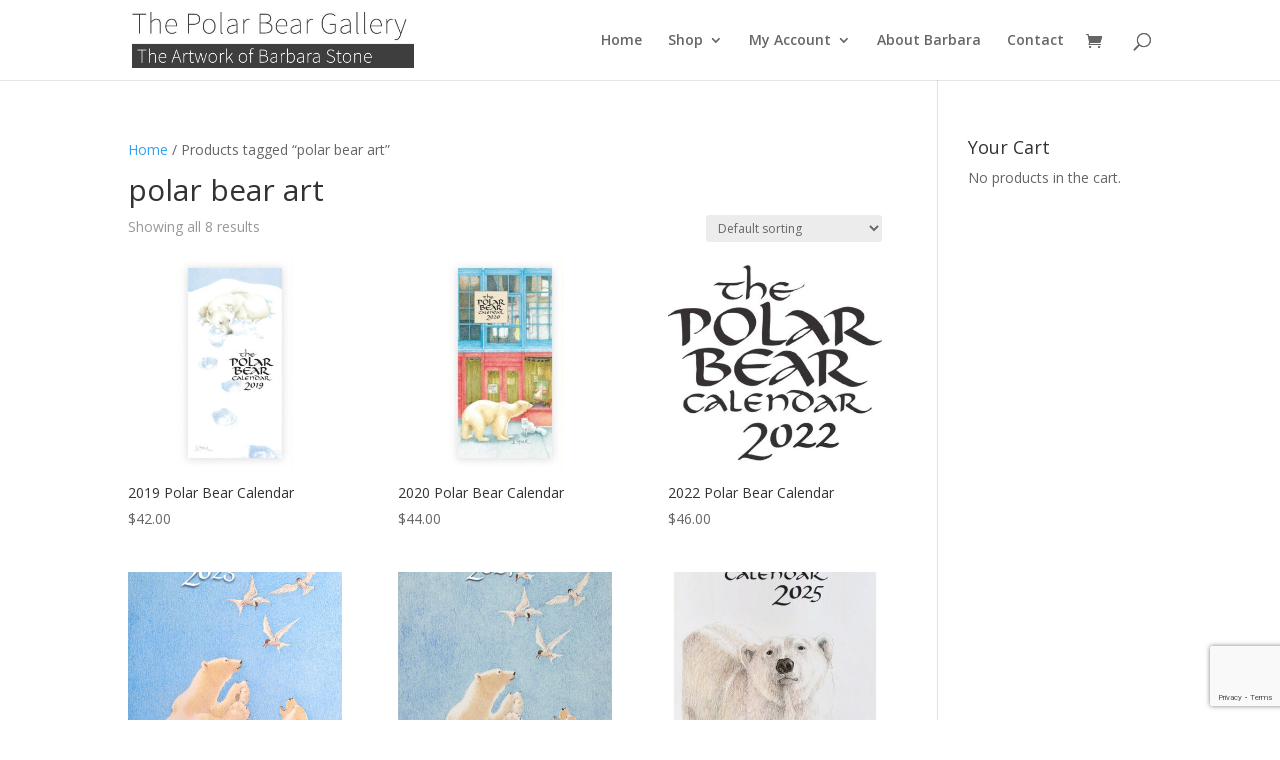

--- FILE ---
content_type: text/html; charset=utf-8
request_url: https://www.google.com/recaptcha/api2/anchor?ar=1&k=6Ldzj50pAAAAALVscGAOb8yIUnQ2ZMcR-N-hgyKY&co=aHR0cHM6Ly93d3cucG9sYXJiZWFyZ2FsbGVyeS5jb206NDQz&hl=en&v=N67nZn4AqZkNcbeMu4prBgzg&size=invisible&anchor-ms=20000&execute-ms=30000&cb=foqjsbo4qfm6
body_size: 49779
content:
<!DOCTYPE HTML><html dir="ltr" lang="en"><head><meta http-equiv="Content-Type" content="text/html; charset=UTF-8">
<meta http-equiv="X-UA-Compatible" content="IE=edge">
<title>reCAPTCHA</title>
<style type="text/css">
/* cyrillic-ext */
@font-face {
  font-family: 'Roboto';
  font-style: normal;
  font-weight: 400;
  font-stretch: 100%;
  src: url(//fonts.gstatic.com/s/roboto/v48/KFO7CnqEu92Fr1ME7kSn66aGLdTylUAMa3GUBHMdazTgWw.woff2) format('woff2');
  unicode-range: U+0460-052F, U+1C80-1C8A, U+20B4, U+2DE0-2DFF, U+A640-A69F, U+FE2E-FE2F;
}
/* cyrillic */
@font-face {
  font-family: 'Roboto';
  font-style: normal;
  font-weight: 400;
  font-stretch: 100%;
  src: url(//fonts.gstatic.com/s/roboto/v48/KFO7CnqEu92Fr1ME7kSn66aGLdTylUAMa3iUBHMdazTgWw.woff2) format('woff2');
  unicode-range: U+0301, U+0400-045F, U+0490-0491, U+04B0-04B1, U+2116;
}
/* greek-ext */
@font-face {
  font-family: 'Roboto';
  font-style: normal;
  font-weight: 400;
  font-stretch: 100%;
  src: url(//fonts.gstatic.com/s/roboto/v48/KFO7CnqEu92Fr1ME7kSn66aGLdTylUAMa3CUBHMdazTgWw.woff2) format('woff2');
  unicode-range: U+1F00-1FFF;
}
/* greek */
@font-face {
  font-family: 'Roboto';
  font-style: normal;
  font-weight: 400;
  font-stretch: 100%;
  src: url(//fonts.gstatic.com/s/roboto/v48/KFO7CnqEu92Fr1ME7kSn66aGLdTylUAMa3-UBHMdazTgWw.woff2) format('woff2');
  unicode-range: U+0370-0377, U+037A-037F, U+0384-038A, U+038C, U+038E-03A1, U+03A3-03FF;
}
/* math */
@font-face {
  font-family: 'Roboto';
  font-style: normal;
  font-weight: 400;
  font-stretch: 100%;
  src: url(//fonts.gstatic.com/s/roboto/v48/KFO7CnqEu92Fr1ME7kSn66aGLdTylUAMawCUBHMdazTgWw.woff2) format('woff2');
  unicode-range: U+0302-0303, U+0305, U+0307-0308, U+0310, U+0312, U+0315, U+031A, U+0326-0327, U+032C, U+032F-0330, U+0332-0333, U+0338, U+033A, U+0346, U+034D, U+0391-03A1, U+03A3-03A9, U+03B1-03C9, U+03D1, U+03D5-03D6, U+03F0-03F1, U+03F4-03F5, U+2016-2017, U+2034-2038, U+203C, U+2040, U+2043, U+2047, U+2050, U+2057, U+205F, U+2070-2071, U+2074-208E, U+2090-209C, U+20D0-20DC, U+20E1, U+20E5-20EF, U+2100-2112, U+2114-2115, U+2117-2121, U+2123-214F, U+2190, U+2192, U+2194-21AE, U+21B0-21E5, U+21F1-21F2, U+21F4-2211, U+2213-2214, U+2216-22FF, U+2308-230B, U+2310, U+2319, U+231C-2321, U+2336-237A, U+237C, U+2395, U+239B-23B7, U+23D0, U+23DC-23E1, U+2474-2475, U+25AF, U+25B3, U+25B7, U+25BD, U+25C1, U+25CA, U+25CC, U+25FB, U+266D-266F, U+27C0-27FF, U+2900-2AFF, U+2B0E-2B11, U+2B30-2B4C, U+2BFE, U+3030, U+FF5B, U+FF5D, U+1D400-1D7FF, U+1EE00-1EEFF;
}
/* symbols */
@font-face {
  font-family: 'Roboto';
  font-style: normal;
  font-weight: 400;
  font-stretch: 100%;
  src: url(//fonts.gstatic.com/s/roboto/v48/KFO7CnqEu92Fr1ME7kSn66aGLdTylUAMaxKUBHMdazTgWw.woff2) format('woff2');
  unicode-range: U+0001-000C, U+000E-001F, U+007F-009F, U+20DD-20E0, U+20E2-20E4, U+2150-218F, U+2190, U+2192, U+2194-2199, U+21AF, U+21E6-21F0, U+21F3, U+2218-2219, U+2299, U+22C4-22C6, U+2300-243F, U+2440-244A, U+2460-24FF, U+25A0-27BF, U+2800-28FF, U+2921-2922, U+2981, U+29BF, U+29EB, U+2B00-2BFF, U+4DC0-4DFF, U+FFF9-FFFB, U+10140-1018E, U+10190-1019C, U+101A0, U+101D0-101FD, U+102E0-102FB, U+10E60-10E7E, U+1D2C0-1D2D3, U+1D2E0-1D37F, U+1F000-1F0FF, U+1F100-1F1AD, U+1F1E6-1F1FF, U+1F30D-1F30F, U+1F315, U+1F31C, U+1F31E, U+1F320-1F32C, U+1F336, U+1F378, U+1F37D, U+1F382, U+1F393-1F39F, U+1F3A7-1F3A8, U+1F3AC-1F3AF, U+1F3C2, U+1F3C4-1F3C6, U+1F3CA-1F3CE, U+1F3D4-1F3E0, U+1F3ED, U+1F3F1-1F3F3, U+1F3F5-1F3F7, U+1F408, U+1F415, U+1F41F, U+1F426, U+1F43F, U+1F441-1F442, U+1F444, U+1F446-1F449, U+1F44C-1F44E, U+1F453, U+1F46A, U+1F47D, U+1F4A3, U+1F4B0, U+1F4B3, U+1F4B9, U+1F4BB, U+1F4BF, U+1F4C8-1F4CB, U+1F4D6, U+1F4DA, U+1F4DF, U+1F4E3-1F4E6, U+1F4EA-1F4ED, U+1F4F7, U+1F4F9-1F4FB, U+1F4FD-1F4FE, U+1F503, U+1F507-1F50B, U+1F50D, U+1F512-1F513, U+1F53E-1F54A, U+1F54F-1F5FA, U+1F610, U+1F650-1F67F, U+1F687, U+1F68D, U+1F691, U+1F694, U+1F698, U+1F6AD, U+1F6B2, U+1F6B9-1F6BA, U+1F6BC, U+1F6C6-1F6CF, U+1F6D3-1F6D7, U+1F6E0-1F6EA, U+1F6F0-1F6F3, U+1F6F7-1F6FC, U+1F700-1F7FF, U+1F800-1F80B, U+1F810-1F847, U+1F850-1F859, U+1F860-1F887, U+1F890-1F8AD, U+1F8B0-1F8BB, U+1F8C0-1F8C1, U+1F900-1F90B, U+1F93B, U+1F946, U+1F984, U+1F996, U+1F9E9, U+1FA00-1FA6F, U+1FA70-1FA7C, U+1FA80-1FA89, U+1FA8F-1FAC6, U+1FACE-1FADC, U+1FADF-1FAE9, U+1FAF0-1FAF8, U+1FB00-1FBFF;
}
/* vietnamese */
@font-face {
  font-family: 'Roboto';
  font-style: normal;
  font-weight: 400;
  font-stretch: 100%;
  src: url(//fonts.gstatic.com/s/roboto/v48/KFO7CnqEu92Fr1ME7kSn66aGLdTylUAMa3OUBHMdazTgWw.woff2) format('woff2');
  unicode-range: U+0102-0103, U+0110-0111, U+0128-0129, U+0168-0169, U+01A0-01A1, U+01AF-01B0, U+0300-0301, U+0303-0304, U+0308-0309, U+0323, U+0329, U+1EA0-1EF9, U+20AB;
}
/* latin-ext */
@font-face {
  font-family: 'Roboto';
  font-style: normal;
  font-weight: 400;
  font-stretch: 100%;
  src: url(//fonts.gstatic.com/s/roboto/v48/KFO7CnqEu92Fr1ME7kSn66aGLdTylUAMa3KUBHMdazTgWw.woff2) format('woff2');
  unicode-range: U+0100-02BA, U+02BD-02C5, U+02C7-02CC, U+02CE-02D7, U+02DD-02FF, U+0304, U+0308, U+0329, U+1D00-1DBF, U+1E00-1E9F, U+1EF2-1EFF, U+2020, U+20A0-20AB, U+20AD-20C0, U+2113, U+2C60-2C7F, U+A720-A7FF;
}
/* latin */
@font-face {
  font-family: 'Roboto';
  font-style: normal;
  font-weight: 400;
  font-stretch: 100%;
  src: url(//fonts.gstatic.com/s/roboto/v48/KFO7CnqEu92Fr1ME7kSn66aGLdTylUAMa3yUBHMdazQ.woff2) format('woff2');
  unicode-range: U+0000-00FF, U+0131, U+0152-0153, U+02BB-02BC, U+02C6, U+02DA, U+02DC, U+0304, U+0308, U+0329, U+2000-206F, U+20AC, U+2122, U+2191, U+2193, U+2212, U+2215, U+FEFF, U+FFFD;
}
/* cyrillic-ext */
@font-face {
  font-family: 'Roboto';
  font-style: normal;
  font-weight: 500;
  font-stretch: 100%;
  src: url(//fonts.gstatic.com/s/roboto/v48/KFO7CnqEu92Fr1ME7kSn66aGLdTylUAMa3GUBHMdazTgWw.woff2) format('woff2');
  unicode-range: U+0460-052F, U+1C80-1C8A, U+20B4, U+2DE0-2DFF, U+A640-A69F, U+FE2E-FE2F;
}
/* cyrillic */
@font-face {
  font-family: 'Roboto';
  font-style: normal;
  font-weight: 500;
  font-stretch: 100%;
  src: url(//fonts.gstatic.com/s/roboto/v48/KFO7CnqEu92Fr1ME7kSn66aGLdTylUAMa3iUBHMdazTgWw.woff2) format('woff2');
  unicode-range: U+0301, U+0400-045F, U+0490-0491, U+04B0-04B1, U+2116;
}
/* greek-ext */
@font-face {
  font-family: 'Roboto';
  font-style: normal;
  font-weight: 500;
  font-stretch: 100%;
  src: url(//fonts.gstatic.com/s/roboto/v48/KFO7CnqEu92Fr1ME7kSn66aGLdTylUAMa3CUBHMdazTgWw.woff2) format('woff2');
  unicode-range: U+1F00-1FFF;
}
/* greek */
@font-face {
  font-family: 'Roboto';
  font-style: normal;
  font-weight: 500;
  font-stretch: 100%;
  src: url(//fonts.gstatic.com/s/roboto/v48/KFO7CnqEu92Fr1ME7kSn66aGLdTylUAMa3-UBHMdazTgWw.woff2) format('woff2');
  unicode-range: U+0370-0377, U+037A-037F, U+0384-038A, U+038C, U+038E-03A1, U+03A3-03FF;
}
/* math */
@font-face {
  font-family: 'Roboto';
  font-style: normal;
  font-weight: 500;
  font-stretch: 100%;
  src: url(//fonts.gstatic.com/s/roboto/v48/KFO7CnqEu92Fr1ME7kSn66aGLdTylUAMawCUBHMdazTgWw.woff2) format('woff2');
  unicode-range: U+0302-0303, U+0305, U+0307-0308, U+0310, U+0312, U+0315, U+031A, U+0326-0327, U+032C, U+032F-0330, U+0332-0333, U+0338, U+033A, U+0346, U+034D, U+0391-03A1, U+03A3-03A9, U+03B1-03C9, U+03D1, U+03D5-03D6, U+03F0-03F1, U+03F4-03F5, U+2016-2017, U+2034-2038, U+203C, U+2040, U+2043, U+2047, U+2050, U+2057, U+205F, U+2070-2071, U+2074-208E, U+2090-209C, U+20D0-20DC, U+20E1, U+20E5-20EF, U+2100-2112, U+2114-2115, U+2117-2121, U+2123-214F, U+2190, U+2192, U+2194-21AE, U+21B0-21E5, U+21F1-21F2, U+21F4-2211, U+2213-2214, U+2216-22FF, U+2308-230B, U+2310, U+2319, U+231C-2321, U+2336-237A, U+237C, U+2395, U+239B-23B7, U+23D0, U+23DC-23E1, U+2474-2475, U+25AF, U+25B3, U+25B7, U+25BD, U+25C1, U+25CA, U+25CC, U+25FB, U+266D-266F, U+27C0-27FF, U+2900-2AFF, U+2B0E-2B11, U+2B30-2B4C, U+2BFE, U+3030, U+FF5B, U+FF5D, U+1D400-1D7FF, U+1EE00-1EEFF;
}
/* symbols */
@font-face {
  font-family: 'Roboto';
  font-style: normal;
  font-weight: 500;
  font-stretch: 100%;
  src: url(//fonts.gstatic.com/s/roboto/v48/KFO7CnqEu92Fr1ME7kSn66aGLdTylUAMaxKUBHMdazTgWw.woff2) format('woff2');
  unicode-range: U+0001-000C, U+000E-001F, U+007F-009F, U+20DD-20E0, U+20E2-20E4, U+2150-218F, U+2190, U+2192, U+2194-2199, U+21AF, U+21E6-21F0, U+21F3, U+2218-2219, U+2299, U+22C4-22C6, U+2300-243F, U+2440-244A, U+2460-24FF, U+25A0-27BF, U+2800-28FF, U+2921-2922, U+2981, U+29BF, U+29EB, U+2B00-2BFF, U+4DC0-4DFF, U+FFF9-FFFB, U+10140-1018E, U+10190-1019C, U+101A0, U+101D0-101FD, U+102E0-102FB, U+10E60-10E7E, U+1D2C0-1D2D3, U+1D2E0-1D37F, U+1F000-1F0FF, U+1F100-1F1AD, U+1F1E6-1F1FF, U+1F30D-1F30F, U+1F315, U+1F31C, U+1F31E, U+1F320-1F32C, U+1F336, U+1F378, U+1F37D, U+1F382, U+1F393-1F39F, U+1F3A7-1F3A8, U+1F3AC-1F3AF, U+1F3C2, U+1F3C4-1F3C6, U+1F3CA-1F3CE, U+1F3D4-1F3E0, U+1F3ED, U+1F3F1-1F3F3, U+1F3F5-1F3F7, U+1F408, U+1F415, U+1F41F, U+1F426, U+1F43F, U+1F441-1F442, U+1F444, U+1F446-1F449, U+1F44C-1F44E, U+1F453, U+1F46A, U+1F47D, U+1F4A3, U+1F4B0, U+1F4B3, U+1F4B9, U+1F4BB, U+1F4BF, U+1F4C8-1F4CB, U+1F4D6, U+1F4DA, U+1F4DF, U+1F4E3-1F4E6, U+1F4EA-1F4ED, U+1F4F7, U+1F4F9-1F4FB, U+1F4FD-1F4FE, U+1F503, U+1F507-1F50B, U+1F50D, U+1F512-1F513, U+1F53E-1F54A, U+1F54F-1F5FA, U+1F610, U+1F650-1F67F, U+1F687, U+1F68D, U+1F691, U+1F694, U+1F698, U+1F6AD, U+1F6B2, U+1F6B9-1F6BA, U+1F6BC, U+1F6C6-1F6CF, U+1F6D3-1F6D7, U+1F6E0-1F6EA, U+1F6F0-1F6F3, U+1F6F7-1F6FC, U+1F700-1F7FF, U+1F800-1F80B, U+1F810-1F847, U+1F850-1F859, U+1F860-1F887, U+1F890-1F8AD, U+1F8B0-1F8BB, U+1F8C0-1F8C1, U+1F900-1F90B, U+1F93B, U+1F946, U+1F984, U+1F996, U+1F9E9, U+1FA00-1FA6F, U+1FA70-1FA7C, U+1FA80-1FA89, U+1FA8F-1FAC6, U+1FACE-1FADC, U+1FADF-1FAE9, U+1FAF0-1FAF8, U+1FB00-1FBFF;
}
/* vietnamese */
@font-face {
  font-family: 'Roboto';
  font-style: normal;
  font-weight: 500;
  font-stretch: 100%;
  src: url(//fonts.gstatic.com/s/roboto/v48/KFO7CnqEu92Fr1ME7kSn66aGLdTylUAMa3OUBHMdazTgWw.woff2) format('woff2');
  unicode-range: U+0102-0103, U+0110-0111, U+0128-0129, U+0168-0169, U+01A0-01A1, U+01AF-01B0, U+0300-0301, U+0303-0304, U+0308-0309, U+0323, U+0329, U+1EA0-1EF9, U+20AB;
}
/* latin-ext */
@font-face {
  font-family: 'Roboto';
  font-style: normal;
  font-weight: 500;
  font-stretch: 100%;
  src: url(//fonts.gstatic.com/s/roboto/v48/KFO7CnqEu92Fr1ME7kSn66aGLdTylUAMa3KUBHMdazTgWw.woff2) format('woff2');
  unicode-range: U+0100-02BA, U+02BD-02C5, U+02C7-02CC, U+02CE-02D7, U+02DD-02FF, U+0304, U+0308, U+0329, U+1D00-1DBF, U+1E00-1E9F, U+1EF2-1EFF, U+2020, U+20A0-20AB, U+20AD-20C0, U+2113, U+2C60-2C7F, U+A720-A7FF;
}
/* latin */
@font-face {
  font-family: 'Roboto';
  font-style: normal;
  font-weight: 500;
  font-stretch: 100%;
  src: url(//fonts.gstatic.com/s/roboto/v48/KFO7CnqEu92Fr1ME7kSn66aGLdTylUAMa3yUBHMdazQ.woff2) format('woff2');
  unicode-range: U+0000-00FF, U+0131, U+0152-0153, U+02BB-02BC, U+02C6, U+02DA, U+02DC, U+0304, U+0308, U+0329, U+2000-206F, U+20AC, U+2122, U+2191, U+2193, U+2212, U+2215, U+FEFF, U+FFFD;
}
/* cyrillic-ext */
@font-face {
  font-family: 'Roboto';
  font-style: normal;
  font-weight: 900;
  font-stretch: 100%;
  src: url(//fonts.gstatic.com/s/roboto/v48/KFO7CnqEu92Fr1ME7kSn66aGLdTylUAMa3GUBHMdazTgWw.woff2) format('woff2');
  unicode-range: U+0460-052F, U+1C80-1C8A, U+20B4, U+2DE0-2DFF, U+A640-A69F, U+FE2E-FE2F;
}
/* cyrillic */
@font-face {
  font-family: 'Roboto';
  font-style: normal;
  font-weight: 900;
  font-stretch: 100%;
  src: url(//fonts.gstatic.com/s/roboto/v48/KFO7CnqEu92Fr1ME7kSn66aGLdTylUAMa3iUBHMdazTgWw.woff2) format('woff2');
  unicode-range: U+0301, U+0400-045F, U+0490-0491, U+04B0-04B1, U+2116;
}
/* greek-ext */
@font-face {
  font-family: 'Roboto';
  font-style: normal;
  font-weight: 900;
  font-stretch: 100%;
  src: url(//fonts.gstatic.com/s/roboto/v48/KFO7CnqEu92Fr1ME7kSn66aGLdTylUAMa3CUBHMdazTgWw.woff2) format('woff2');
  unicode-range: U+1F00-1FFF;
}
/* greek */
@font-face {
  font-family: 'Roboto';
  font-style: normal;
  font-weight: 900;
  font-stretch: 100%;
  src: url(//fonts.gstatic.com/s/roboto/v48/KFO7CnqEu92Fr1ME7kSn66aGLdTylUAMa3-UBHMdazTgWw.woff2) format('woff2');
  unicode-range: U+0370-0377, U+037A-037F, U+0384-038A, U+038C, U+038E-03A1, U+03A3-03FF;
}
/* math */
@font-face {
  font-family: 'Roboto';
  font-style: normal;
  font-weight: 900;
  font-stretch: 100%;
  src: url(//fonts.gstatic.com/s/roboto/v48/KFO7CnqEu92Fr1ME7kSn66aGLdTylUAMawCUBHMdazTgWw.woff2) format('woff2');
  unicode-range: U+0302-0303, U+0305, U+0307-0308, U+0310, U+0312, U+0315, U+031A, U+0326-0327, U+032C, U+032F-0330, U+0332-0333, U+0338, U+033A, U+0346, U+034D, U+0391-03A1, U+03A3-03A9, U+03B1-03C9, U+03D1, U+03D5-03D6, U+03F0-03F1, U+03F4-03F5, U+2016-2017, U+2034-2038, U+203C, U+2040, U+2043, U+2047, U+2050, U+2057, U+205F, U+2070-2071, U+2074-208E, U+2090-209C, U+20D0-20DC, U+20E1, U+20E5-20EF, U+2100-2112, U+2114-2115, U+2117-2121, U+2123-214F, U+2190, U+2192, U+2194-21AE, U+21B0-21E5, U+21F1-21F2, U+21F4-2211, U+2213-2214, U+2216-22FF, U+2308-230B, U+2310, U+2319, U+231C-2321, U+2336-237A, U+237C, U+2395, U+239B-23B7, U+23D0, U+23DC-23E1, U+2474-2475, U+25AF, U+25B3, U+25B7, U+25BD, U+25C1, U+25CA, U+25CC, U+25FB, U+266D-266F, U+27C0-27FF, U+2900-2AFF, U+2B0E-2B11, U+2B30-2B4C, U+2BFE, U+3030, U+FF5B, U+FF5D, U+1D400-1D7FF, U+1EE00-1EEFF;
}
/* symbols */
@font-face {
  font-family: 'Roboto';
  font-style: normal;
  font-weight: 900;
  font-stretch: 100%;
  src: url(//fonts.gstatic.com/s/roboto/v48/KFO7CnqEu92Fr1ME7kSn66aGLdTylUAMaxKUBHMdazTgWw.woff2) format('woff2');
  unicode-range: U+0001-000C, U+000E-001F, U+007F-009F, U+20DD-20E0, U+20E2-20E4, U+2150-218F, U+2190, U+2192, U+2194-2199, U+21AF, U+21E6-21F0, U+21F3, U+2218-2219, U+2299, U+22C4-22C6, U+2300-243F, U+2440-244A, U+2460-24FF, U+25A0-27BF, U+2800-28FF, U+2921-2922, U+2981, U+29BF, U+29EB, U+2B00-2BFF, U+4DC0-4DFF, U+FFF9-FFFB, U+10140-1018E, U+10190-1019C, U+101A0, U+101D0-101FD, U+102E0-102FB, U+10E60-10E7E, U+1D2C0-1D2D3, U+1D2E0-1D37F, U+1F000-1F0FF, U+1F100-1F1AD, U+1F1E6-1F1FF, U+1F30D-1F30F, U+1F315, U+1F31C, U+1F31E, U+1F320-1F32C, U+1F336, U+1F378, U+1F37D, U+1F382, U+1F393-1F39F, U+1F3A7-1F3A8, U+1F3AC-1F3AF, U+1F3C2, U+1F3C4-1F3C6, U+1F3CA-1F3CE, U+1F3D4-1F3E0, U+1F3ED, U+1F3F1-1F3F3, U+1F3F5-1F3F7, U+1F408, U+1F415, U+1F41F, U+1F426, U+1F43F, U+1F441-1F442, U+1F444, U+1F446-1F449, U+1F44C-1F44E, U+1F453, U+1F46A, U+1F47D, U+1F4A3, U+1F4B0, U+1F4B3, U+1F4B9, U+1F4BB, U+1F4BF, U+1F4C8-1F4CB, U+1F4D6, U+1F4DA, U+1F4DF, U+1F4E3-1F4E6, U+1F4EA-1F4ED, U+1F4F7, U+1F4F9-1F4FB, U+1F4FD-1F4FE, U+1F503, U+1F507-1F50B, U+1F50D, U+1F512-1F513, U+1F53E-1F54A, U+1F54F-1F5FA, U+1F610, U+1F650-1F67F, U+1F687, U+1F68D, U+1F691, U+1F694, U+1F698, U+1F6AD, U+1F6B2, U+1F6B9-1F6BA, U+1F6BC, U+1F6C6-1F6CF, U+1F6D3-1F6D7, U+1F6E0-1F6EA, U+1F6F0-1F6F3, U+1F6F7-1F6FC, U+1F700-1F7FF, U+1F800-1F80B, U+1F810-1F847, U+1F850-1F859, U+1F860-1F887, U+1F890-1F8AD, U+1F8B0-1F8BB, U+1F8C0-1F8C1, U+1F900-1F90B, U+1F93B, U+1F946, U+1F984, U+1F996, U+1F9E9, U+1FA00-1FA6F, U+1FA70-1FA7C, U+1FA80-1FA89, U+1FA8F-1FAC6, U+1FACE-1FADC, U+1FADF-1FAE9, U+1FAF0-1FAF8, U+1FB00-1FBFF;
}
/* vietnamese */
@font-face {
  font-family: 'Roboto';
  font-style: normal;
  font-weight: 900;
  font-stretch: 100%;
  src: url(//fonts.gstatic.com/s/roboto/v48/KFO7CnqEu92Fr1ME7kSn66aGLdTylUAMa3OUBHMdazTgWw.woff2) format('woff2');
  unicode-range: U+0102-0103, U+0110-0111, U+0128-0129, U+0168-0169, U+01A0-01A1, U+01AF-01B0, U+0300-0301, U+0303-0304, U+0308-0309, U+0323, U+0329, U+1EA0-1EF9, U+20AB;
}
/* latin-ext */
@font-face {
  font-family: 'Roboto';
  font-style: normal;
  font-weight: 900;
  font-stretch: 100%;
  src: url(//fonts.gstatic.com/s/roboto/v48/KFO7CnqEu92Fr1ME7kSn66aGLdTylUAMa3KUBHMdazTgWw.woff2) format('woff2');
  unicode-range: U+0100-02BA, U+02BD-02C5, U+02C7-02CC, U+02CE-02D7, U+02DD-02FF, U+0304, U+0308, U+0329, U+1D00-1DBF, U+1E00-1E9F, U+1EF2-1EFF, U+2020, U+20A0-20AB, U+20AD-20C0, U+2113, U+2C60-2C7F, U+A720-A7FF;
}
/* latin */
@font-face {
  font-family: 'Roboto';
  font-style: normal;
  font-weight: 900;
  font-stretch: 100%;
  src: url(//fonts.gstatic.com/s/roboto/v48/KFO7CnqEu92Fr1ME7kSn66aGLdTylUAMa3yUBHMdazQ.woff2) format('woff2');
  unicode-range: U+0000-00FF, U+0131, U+0152-0153, U+02BB-02BC, U+02C6, U+02DA, U+02DC, U+0304, U+0308, U+0329, U+2000-206F, U+20AC, U+2122, U+2191, U+2193, U+2212, U+2215, U+FEFF, U+FFFD;
}

</style>
<link rel="stylesheet" type="text/css" href="https://www.gstatic.com/recaptcha/releases/N67nZn4AqZkNcbeMu4prBgzg/styles__ltr.css">
<script nonce="7vlGAXdm_2Eyw9zZCN9lug" type="text/javascript">window['__recaptcha_api'] = 'https://www.google.com/recaptcha/api2/';</script>
<script type="text/javascript" src="https://www.gstatic.com/recaptcha/releases/N67nZn4AqZkNcbeMu4prBgzg/recaptcha__en.js" nonce="7vlGAXdm_2Eyw9zZCN9lug">
      
    </script></head>
<body><div id="rc-anchor-alert" class="rc-anchor-alert"></div>
<input type="hidden" id="recaptcha-token" value="[base64]">
<script type="text/javascript" nonce="7vlGAXdm_2Eyw9zZCN9lug">
      recaptcha.anchor.Main.init("[\x22ainput\x22,[\x22bgdata\x22,\x22\x22,\[base64]/[base64]/MjU1Ong/[base64]/[base64]/[base64]/[base64]/[base64]/[base64]/[base64]/[base64]/[base64]/[base64]/[base64]/[base64]/[base64]/[base64]/[base64]\\u003d\x22,\[base64]\x22,\x22w6IsCG0dOSx0worClDQRcG7CsXUtEMKVWB8WOUhobw91GsODw4bCqcKnw6tsw7E0fcKmNcOzwo9BwrHDoMOkLgwLAjnDjcO5w5JKZcOVwrXCmEZzw4TDpxHChMKTFsKFw65kHkMPKDtNwq54ZALDqcKNOcOmTcK4dsKkwr/DlcOYeHRpChHCh8OMUX/Cv2/DnwA/w4JbCMObwrFHw4rCv25xw7HDr8K6wrZUHcKuwpnCk3bDrMK9w7ZyLDQFwrXCm8O6wrPCiRI3WVoUKWPCjMKMwrHCqMOwwp1Kw7Igw77ChMOJw7dWd0/[base64]/[base64]/Cind1w5h6wqbChidgwoXCoDDDn3EBWTzDpCPDjzZew6IxbcKJI8KSLWLDosOXwpHCkMKowrnDgcOqPcKrasOUwrl+wp3Dj8KYwpITwpzDrMKJBkrCuwk/wrTDkRDCv2bCisK0wrMOwqrComTCpRVYJcOMw43ChsOeOyrCjsOXwoQAw4jChgTCh8OEfMO8wpDDgsKswr4vAsOEBMO8w6fDqgnCqMOiwq/[base64]/Cp2rCjsKWwr8dwrHDmkHCplJvwoNmwrPDmQIWwrcaw5XCllPCmQd4KUtwcgwswqbCnMOTA8KFX28jTcODwo/[base64]/DtCvCgVPDtEfDvMK3WMKAwqwrPQhxw7hUwq1+wpZLY0/[base64]/[base64]/Cu3bDlsKcQGTDisOhcBJRNMOIwoUEB2rDs3PCghXDq8KsHXvCg8OwwqkJHTMlImDDuxzCp8O3JiNpw512GAXDiMKRw6JHw50Sb8Klw74iwqrCtcODw6gzF3FWWzDDmMKJLj/CocKEw47CicKow7smJMO7U3xwYTPDtcO5wo01LXfCtsKWwpp+TTlYwr0bOGfCpC3ChEc7w4TDiFDCksK5MMKhw7kFw6AdXhMlTQdow4PDiD93w5PCpjLCmQN1ZR7CucOUQ2vCuMOJasORwrAcw57Cn0cnwrQCw7ccw5HDs8ODMU/CtcK4w63DuGTDgsOxw7PDqMK2eMKtw7nDqCYZO8OJwpJXFnwDwq7DmSbDgQUsJmDCtjvCkkhiMMOlST0dwpAJw5dDwoHCjTPCihPDhMOaSStWT8OVBCHDpnNQA0sfw5zDs8OOcUp8W8K3HMKNw7o3wrXDtsKcw4EROBUcCWxdLcOJU8KLU8OuPT/DvAfDjlzDoXVoKgsiwr9gElrDgGMed8KrwrIKcMOyw4lwwrNwwobDi8Okwo/Dkx/ClBDDriQow7V6wqLCvsOlwo7CkGQlwr/DkRPCsMKCw65iw43Cu3HCnShmS0AVPQfCo8Kqw6pTwqfChzHDv8OZwphAw4zDj8KKPMKZNcOxOjrClDApw6jCq8ONwojDhcOtL8OkJicEwp99GlzDhsOtwqxBw67DrV/Dh0PCs8O9U8Olw6Qhw5xgWU3Co2DDhBRqdh3CtnnDp8KfGi/Dtlh/w7zDgMOmw5LCq0Fbw41kCBXCoShow5PDjMOsPsKyPgYRHBrCvC3CssK6wpbDscOYwoPDmcOWwoxlw4vCr8OwRTw3wpxUw6HCj3PDjMO5wpZQRsO3w4kTEMKow49Mw68tBmLDusKqIsOzS8ORwpfCqcOMwp1SU2M8w4LDrWMDal3ChsOBFzpDwr/DscK2woILa8OYbz5LEMKCGcOnwoHCiMKWJsKKw5zDmsKcYMOTD8OCEXdJw7UfYno1E8ORLXBvayrCmcKSw5YlaWJZE8KMw6DCn3dbLAV6McK0w57CmsOzwqjDncKlF8O/w47DtMKxfVDCvcO1w6nCsMKDwogMXcOFwpXCgHTCvCbCm8OAw5vDmHvDtFEtIENQw4VDL8OgCsKAw5hPw4gKwrXDssO4w5ssw4nDvEQew6g/HsK0BxfDiTgew4RnwqhTaznDpxYSwrMVScO0wqtaH8ObwqdSw6drTcOfby89esOCAsKJUn4Cw5ZeXH3Dk8OxCsOvw6TCsxrDim3CkMKZw7nDulJySsOdw4/CjMOrQMOLw6lXw5nDssOaYsKQG8OJw7DDjMKqZ3EfwqEgGMKjGMODw5vDscKVLxJ7YMKhdsOdw4cKwo3DocOyFMKxdcKHI3DDkMK1wroOYsKeHQxgEcOmw7RXwrNUcMOfP8OywqhswrU+w7TDqMOvfQrCkcO3wpE/BiLDk8OkNcKlW3fChxLCicOUYWkfCcKnLcKXGTwyOMO7LMOLScKUE8OfByo1GgENacOIUR4KOTDDrQw2w6J0Wi95b8OLRH3ChV1lw5RVwr4CbTB5wp3CvMK+SzNUwqlwwoh3w67DhmTDuFnDtcOfSybCmTjDkMO4IsO/w5ciVMO2BRHDhMODw5fDvnPCrkvDiGQPwq/Di0TDq8KXesOVVCFYHnDDqcK7wqVow4dbw5FUw7fDq8Kod8K1ScKOwrJcVA9fcMOdTm8TwpUuNnUtwoc8wodsQCcfDARfwqPDnSjDmyjDiMOCwrIOw4zCmRDDp8OaSnrDol9fwqXCgw1HYD/DpyhNw7zCvGYUwrHCl8OJw5LDlTnCqRLCr1pTOxJpw6HDtghZw5/CpsO9wqrDiUAHwocFSA3CpyAfwpvDq8OPcwrDjsKzPyjCrxXDr8O+w7rCosOzwo7Du8OmflbCqsKWHxAsMcK6wqrDrzALW1kNdMKoIMK7c1zCh3TCp8O0ci3CgsKIOMO5ZsKtwoFiAcO9ZcOiG3tWD8KxwrJsak/Ds8OeC8OeM8OVbG/[base64]/w6LDn8K5wqoBwrvClH/DpMO4asKZLFJvclTDssOOw7rDr8OAwqvCvSLDg0hXw4ooWcK7wpzDnBjCkMK1ecKBWhzDjcO5fVhwwq3DssKrHlLCth8ywo/CgEsED0V+PmJ8w6dTVTsbwqrCvCETRifDrQnDscOAwpkxw7LDqMOfRMKFw4QCwovClzlWwqrDkUPCny96w4Row4RUfsKlaMOfBcKowolAw7zDvV5gwqTDsENFw48Nwo5FDsOXwpgYCMKAKsKwwoFoAMKjCzDCgC/CisK1w7I6M8O9wpnDpXnDu8KRUMOIOcKdwoEIDCRYwphiwqzDssOpwo9Zw4l7N3UKKznChMKURMOfw4vCtsK/w794wqkrEMKIBV/[base64]/[base64]/[base64]/CosOswq8+ScKhMMO1SFlIVsOIw57Cq8K6wq5EwprCszbCicKZJSjDmMOkXFxmwo7CmcK6wqoGwrDCnDDCnsOyw6ZZwr/[base64]/DkREVwootfcKSwr3DrMKLBMOaw4BVw77CqVMHKy0DKncyeHvCm8OTwq5xSmjDs8OlaBnClkxRwrDDoMKiworDj8KUZD16YC1OK104YE/CpMO+GQQdwq3DpVbDssOkSCNfw4hUw4h4wqXCnMOTw4BnZgMMGMOXenYlw5MEI8OdIAHCvsOfw5pJwqDDusOvdMK8wrDCqE/[base64]/DsG/[base64]/wrMtGsOFFGV7w7HDm8Kmw6AawpHDvnzDpMOjDz8Xcz43w7o8cMK5w4nCkCcfw7/CqRQxYzHDvMOxw6vCrsOTw58VwonDrhNJwq7CjsOpOsKPwoIbwrTDug3DhsKVZA8+Q8OWwpQ7S2Mzw6UuHU4yPsOgVsOrw7rDkcOJKxEhHxkuYMKyw7JGwqNKFGjCogYVwprDr35RwrkAw5TCtx8/eULDm8OHw5pXbMOUwrLDrSvDusK9wrfCv8ONSsOGwrLCnwYLwq1cR8Kzw6TDncOWJHgMw6XDsVXCv8OpOz3DnMK4wqnDp8OmwofCnx7DicK4w6/CgSguF1IQaQB1IMKBEGU/QwxRKi7CjmrDm2l6w5XDojY5MMOcw7MRwqXCiTrDgxfDrMKkwoplN2d2TMOxVgHDncOjLB/DtcOjw712wr0rHMKpw7RlXMOxdSNkQ8OVwoLCqDBlw7PDnxbDuU3CtlPDmMOuwpdJwonCtQXDnXdfw5Ehw5/Dr8Oaw7RTNHrDpcOZbh1rEHdNwqwzOVfCu8OzBsKuBmBWwpdswrlqIMKWRcOew6/Dg8Kbw4PDqy44fsK1FGDChEh9PSoFwoBDe04bDsKZK20aVwdmI2tcclk5B8OSQVYEwrbCvXbDjMKEwqxTw57DmkDDoHwqJcKLw4fCgB8DH8KdbVnDn8OCw5sWw7vCtHIWwqvCrMOlw4rDl8OAO8KWwqjDnVVIM8KfwpV3wpodwopbJ3F+JXQLEsKewr/CscO7IMOqwrfDpDBnw57DjEAJwrkNw54Kw6Z9WsOvGcKxwro2W8KZwrY4QGRnwpgsBnURw7UdfMOZwrfDlhvDvsKLwrvCmA/CsjvDkcOBe8ONRMKewoonwrUMH8KSwpo0RcK4wpENw4DDqQzDhG5wYDfDjw4YAMKJwpLDrsODbFTCt2VtwosNw7U5woTCiCwxV1XDk8O1wo9HwpTDv8Kzw4RbbQl5wp3DucOrwrbCrMKxwo4qa8K/w7zDmsK0QMObLMOfCgQNLMOFw5XDkT4AwqHCowIzw5dmw6HDrDtWbsKHGcKMH8OIYsKKw5wFC8OaIQvDqcOiFsK3w5QLWhPDlsKww4fDvinDiVAicjFcQGwIwrvDoFjDuzjDr8OhCUTDoQbDk03CggzDicKkwo8Nw505aFsawo/[base64]/DgcOOwq01BsOMdnbDlsOXw4fClQEqXMOHw7cZwqQZw7zCtnYfF8OowrJMH8OowokkSnlgw5jDt8KnKcK+wqPDlMOLJ8KBFi7DlMOAwohmw4PDpMKCwo7CrsKmY8OrLhgjw74tacKSSsOLahskwrwpLS3DqVEYF04hw73CocKiwr5zwprDuMO5HjTCtz/CvsKqR8O0woDCokrCk8O5MMOXBcOKaVZmw7wLWMKMAsO3E8Kxw6jDjHHDvsK5w6o2IMKqEV/DuGR/woAXDMOLNDpZSMOMwrN7cFDCpmTDu3fCtl7Cg3IdwqMWw5rCnUHCrAZWwo1iw4bDqkjDp8ObCVnCjlDDjsOqw77DpcONIkPDvcO8wr4swpLDuMKUw5DDqCZRaTgZw7Nuw5stAS/[base64]/CsMKsPcOKwpdCw6rDh8KBcCo6w6jCnUdCw7FZGUZowprDlzHCl2rDosOleyvCvsO2dFx1Xws0wrUQMRMKfMOaQV5/E1QnbRA5HsOlPMOZN8KuCMKzwoYZEMOjM8ONXBzDvMO5G1fDhQnDqcO4TMOHUE1vS8KXTg/Cu8OFZMKlwoZ1ZMK9UWvDq0xsdMODwrvDuFHCgMO/By4eJhDChytzw7c0VcKPw4LDuRpNwpgrwpnDlDHCtE3Ch0fDqcKZwoVfN8KjFsK6w65pwr7DqhDDr8OPw63DtMOaVMKtXcOCJW0cwpTCjxHChjzDtkd1w6tZw4PCocOnw61+SMKXecO/[base64]/DocK3Q33DgVzDogwmwofCpMK2w4dtwp/DjcK9TMKAw77CsMKGwp0pR8K9wp7CmhLDhHfCrBfDkDLCo8OKDMK0w5nDp8O/wpDCncOUw4fDrTTCl8OsL8KLVRDCr8K2NsKsw6pZGgV+VMObd8K6LwQHax7DssKIwo7DvsOswr0ywpxfBBfChWDDgFPCqcOqwprChA4Mw6VFCAsxw57CsSjDliI9HG7DrkYLw7/DpVjCuMKWwoTCsSzDmcORwrpGw4gRw6tcwqbDm8KUw47CmBk0GgNpEQFNwofCncOZwoDCk8O7wqnDt3vDqjUdUV5qcMKzNErDii8ewrDCosKHJcKfwqxfHsKXwozCsMKNwq8cw5DDp8OIw47Ds8KkfsKSYy/CicK9w5fCoR3DpjfDtMKzwp3DuzRzw7gzw7Jkw6DDhcO/IV5uQkXDh8KkLjLCssKMw5rDoEAVw7nDmX3DqcKnwrrCtnXCvCsQJFs0wqvDhkXDtDpKCsOjwoN4RGPCrhpWTsKNw5/[base64]/DqsK8eQHCnMKJwrXDvW7DlUfCv8KFwrvCvcK+w4EPKMOZwrHCkFrCkXLChFrCgw1PwpdLw6zDrDHDrUAlJcKiWMK1wodqw4dvVSjCnA96wp14XMKBNhMbw5cjwqcIwpZLw6/Cn8O8w4XDrsOTwoEAw48uw7rDkcOtcgTCmsOlLcOnwolFZ8K4dDxrw7gFw4TDlMO6FSw7wrdww7XDh20Ow4MLBS0FCsKxKjHChcObwozDok/ChD8eB2k8DsOFRsOkw6bCuARcegDChsOfFMOHZmxTFhsqw7nCvFotLikew4DDqsKfw7xFwqnConIebloEw7vDt3Y6woXDucKTw4kCwrZzNmLCgMOgTcOkw50+DsKQw491bw/DpsKKIsOFRMKwTlPCsTDDnVvDvzjCssO7GcOhHsO1CgLDomXCvlfDv8O+w5HDs8KVw7IfCsOQwrR+axjCtXnDhUDCslHCtg0KKHPDt8Ogw7fDv8KrwqPCkU90aErCt0FTT8K/[base64]/w5ReMyoFw4d2EkUXw63DiC7Du8OeGMOzHsOjJm0WAj5RwojDjcOrwoA8Q8Knw7BuwoQOw53CncKEHS1Cc27DisO2woLClmTDsMKNfsK/[base64]/DvizCjStiw5bCjk7CncK4wofDgy/CqcOBwq/Dr8KpRcOSFC/DvcOTLcKuXDFLW2Z7cB7Ctmljw6XDr3PCuTTCrcOzJMK0aGgoAVjDvcK0wo4vKS7CqcOBwo3Dp8O4w4IfOcOowpZAacKzB8KGWMOrw6vDncKbBU/[base64]/ClW97Z8OtwqrCmMKCE8OPYcKnRWrDvcO/woggw5oEwql7Q8O0wow6w4jCvsKFScKMGX/CkcKywrrDvsKdNcOnBMOhw5AKwrxBTEBrwp7DhcODwr7CrTTDhcO6w4F5w53CrHHCgwVqGMOLwq7DpTRQNWbCk105E8KQIcK+HMKFLU/DnD0Uwq3CvsKjGxXCuUQsI8OkPMKTw7gGYn3DvS13wqzCgQR6wrTDpik0TMKXccOkJV3CucOAwqbDsX3DnnIqJ8OTw53DhMKvVzbCjMKYLsOew60oc3fDtU4Bw5DDh0gMw4RJwqpbwq/CqsKawrjCvRQ2wrPDuzkpLcKWIFA9dMOkWHJkwo8WwrY4MhXCiFfCksONwo5uw5/[base64]/CulHCvMKBBMKTwpHDqCrClXsEw7MZKMKYDH/DsMKpw4fClcKHDsKcWB5owpV1woI/w4Nuwp4AVsKtCBoyFBZ/esOyF0PCkcOUw6oeworCsDd1wpgYwowlwqZ9EkF6PH0XLsOLfw/CpmTDpsOOa01xwqPDp8OWw4ECw6vCiE4AEBo2w6bCssKqP8OSC8Knw55PdknCqjPCmTd2wrxsO8KIw5LDlcKAKsK6YUPDtMOJYcOtH8KRB23Cr8O/w7zCnT7CqjtdwqRvRsKQwoAawrDDicOpEEPCqcOLwrc0Gipxw5QjTTNNw7VBasKdwrHDsMOyIWw5FkTDpsK5w4PDhkTCrcOZSMKBDHvCtsKOFVHDsiIdO29EGsKMwr3Dt8KUwrTDsB8yKcK1D0HCkGMkw5pww7/[base64]/DpCNjFcKHTGzCpRvDp8KtwpQoS8KVacOowocMwrwyw6bDhBlxw5Erwo15SsO4Awsow7TCvcK4ADbDlcOXw7p3w6tQwqM5XwLDlTbDgX3DjgkODQdnZMK4KsKPwrUUcADDksKiw7/CtcOEEUvDlxLCh8OyIsOeMhfCosKKw6ggw5wQwpLDsmsPwobCsxLCjMKtwqlfOxh4w7J0wrLDkcO8WTnDiTvClcKwaMKfZ2pXworCpD/CmHIhc8OSw5t6dcOXe0piwqsCXMOnVMOxWcOyElAcwqA1wrfDl8OXwqLDpcOOwp5EwqPDgcK6RMOcd8OJdkvCmmHCk2vClHF+wqjClMKUwpIkwqbCj8OZJcOgwoQtw7bCmMK/wq7DlcKIwqfCuXHDiwfDjiZhK8KSLMOJdAwMwoRcwpxDwrLDp8OeH1PDsU5QMcKMFCLDqB0MN8OBwobChcO8wqPCt8ObK23DusK6wp4kw7PCjFXDrjBqwpjCjVVnwpnCoMOdB8OOwpTDu8OBFCw6w4zCjmgla8OWwo8zH8O3wogBBnlLL8OyT8Kca2/DpicowoJ3w6vDvMKIwoorU8O4w4vCr8OCwrrDlV7DkEJhwo3CuMOHwpvDgsOIF8K/[base64]/CoxXCkMOvw5vCjMKOIMKKwr1HwroKandbEnJiw61Xw77DmHvDhMOlwq/[base64]/[base64]/[base64]/[base64]/CqMOnw6Eow6Bcw5/Dm8ObXX5ARMOpHsKwwo7ChsOqc8Kqw6MYIcK6wobDmAhjV8KqNMOaWMKkdcK6FQzCssO2XgozCiF4w6xABgRxHsK8wrRbdihIw6wWw4XCgV/DsWUIw5hBcR/DtMKRw7QBTcOFwq4DwpjDlH/ChShgA1HCp8K0NcOARkjDpgDCtRgKw53DhFE3K8ODwqlyDm/[base64]/wqTCoWXDnH4cwpfDuMKpJsOoasKkcMObQcOiEsKyfMOGCylUfMONBh02MVExw7JiG8O+worCisO6wrnDgxfCnhXCrcKwZcK6Pn5qwpdlSHZwXMKQwqIjQMORw73CosK/EkkcBsKywpnCgRF6woHCmFrCsgI5wrFyKHQYw7vDmVNdRkLCux1Hw43CkXfCr0ECwq9wBMKMwprDvVvDo8ONw5NTw6nDt2oWw5YUX8O5WsKhfsKpYG/DtDVUJWoYJsKFCncCwqjChkXDuMOmwoHDqsKmCwMTwosbw5FReFQzw4HDuCnClMKJOnTCihPCkhjCqMK/LQo8L0oDwpTChMO1NcKzwqnCkMKGJ8KsfcOATjHCsMOMJn7CvMONZRxuw7IBay42wpBAwoAfOcOAwpYVw5PCqcOXwpIiIUzCpF43FnHDoUTDpMKWw4TDn8OnBsObwpnDg31Mw5pwZcKDw6hzeyLCv8KdQsO7wqggwoR6enE7GcOrw73Dh8KdRsK/[base64]/Cs8OmGjtPd8OKw5clwrXCusO5wpcowrt5wpUoR8Oow6jDg8K+DVzCrMOQwrFxw6rDnD5Cw5rDjsKlLnB5QzfCjDVca8O+VmPDj8K3wqzChzbCjsObw5bCicKawrc+SsK6T8K2AcOjwqTDmk5KwotZw6HCi3wiDsKqY8KWOBjClVldEsKFwr/[base64]/w57CisKww5XCkcK8w6HCsXxgwrbChhnCrcOGJmNVYQUJwoDCvcK3w5LCmcK+w78zVy4nWVkuwr/ClEfDigXCusOawo7CgMO2RFDDl3XCgcONw6HDjMKowrkCFiLCrh9IHADDqsKoEE/DjQvCmsOHw63Do1ETbGtxw5rDgCbCgAZqaghBw5TDrydYViF8M8KCa8KTIwvDj8K0f8Okw7cHR2p5wpHClMOmJsK2DAkhIsOjw5TCgwjCnVwVwpLDu8Oow5rCpMObw47Dr8KCwrMlw47Di8KqIsKhw5fCpghnwos6UmvCu8Kxw7PDiMKnI8O/ZnjDl8ORfT/Dpm7DisKAw6YeL8KDw4/DtwnCn8KFT1p/GMKzMMOxw7bDjsO8wpsNwrXDvEwRw7vDrMOLw5xlEcOEccKqdwTCkcO5UcOnwr0faloFTcOSw68CwrIhDcKcCcO7w6TCtybDuMKeN8O9eWrDisOgesK1McOAw5RjwrDCjcOfUg0mb8OPTB8cwpNFw4lWQTcIZsK4Y0ZoVMKjOCXCvlLCnMKqw7hLw5vCnMOBw7/DjsKkdFIrwqtaR8OwGzHDvsKqwro0UwF5wprClmDCsxswFcKdwrVvw7gUWMKlQsKnwoDCh0gsV31oVGDDu3rCvGrCvcOlwpnDn8K+AcK/[base64]/BMKlw7tTw6MIfBPDmsOnwq7CvTFEw5nCvkk3w7TDlXUNwo7DvGpqwrVkMjLCk0TDqMKewpPDnMKdwrVVw6rCscKCUQXCocKGacKlwrpgwrQjw63CnhhMwpgswo/DlQwcw7fDosOVwpxGWALCqWcTw6rCh1rDu1bCmcO9OcKnVsKJwp/DrsKEwqTCmcKuAMKFw4nDsMKxw6pMw4dYb18STXNqfMOhchzDiMKfVMKnw497LwxAwo1IKMOCGcKTOcOXw6Mzw5dTBsKxwoF1YMOdw60sw5EyXsKfd8O5JMOAK3x/wpPCqyfCusKywpPCmMKKTcKnZFA+OgsoXlJwwoc/Fm/DlsKowpsSESIEw68MFkjCs8Onw6fCuGnClsOvcsOufsOBwokeeMOvWj4wY10/Zj/DtCLDqcKDT8KPw6rCt8K/cQ/Cr8KuXgLDq8KSMToRA8KzecO0wqPDvCfDscKzw6fDm8K6wrDDsV9rKgo8wqEXexTDucOFw5U/w40Dwo8qwpfDl8O/di4gw65Qw4DCq2LCmcKMG8OBN8OXwqjDrcKFa3sbwoMWRXYoM8KIw5jCmynDlMKUw7IIfMKDMjAyw77DuUfDgRHCqmPCtsO5wr5NW8OlwqrCksKWV8KQwoVsw6jDtkDDvcOiacKUwrUpwr1qcEUcwrLCuMOHUmBbwqd5w6XCvH9Lw5YfDXsew78jwp/[base64]/Dh3CnsO/wqbDjnPCvGMQw6NvKcOSCMKvwofDuUZEW8OYw6DCsyRtw5vCucOVwrZ0w4PCtsKfFRLCi8OoSVsMw7vClMOdw7YDwpQgw73DmAA/[base64]/wo3DnMO+Z3vDizLCscOLJiXCnMO2w5BZNMK+wowvw5wNNRcgcMKWAEzCh8OSw7t/w5bCv8OVw7IPCQbDgh3CmBhrw5sYwq8GByElw4dJYj7DhC8Tw6fDgsOMfxdRw5NSw4g1wrjCqBDCmj7CjMOHw7XDgMKpKxBPRsKwwrHDnh7DnSg+AcO5GMKrw71OGsOBwr/CucO9wp3DjsOhTT5ONEDDgFHDqcKPwqjCiAoWw5nCv8OAAn3CscKVQsO9JMOQwqTDpBbCtik/W3bCsloZwpDCmw9QdcKxScKpanrDl07CrnkIYMO6BcO/w4zCtjsmw7DCksOiw5RMCh7Di0ZEGDHDtA5nworDukXDnUHCiHgJwqMyw7/Do3lAZRQSXcKPFFYBUcKpwpAtwrETw6MpwrpYXQzDskArOcO8L8KEw4nCnsKVw5vDrnYsU8OMw5UAbcO8EG06XlQYwoc7wpV4w67DrcKkOcKcw7fDlsO9TD9HORDDhMO6wo8Ow5VkwqbDhhPCmMKUwq1cwprCvQDDlsO5SRpHfiDDncONY3YKw7/DiSTCpsOuw4Y1LWwowoopC8KzGcKuw4srw5ojO8KNwozCjcOAQMOtw6NGJHnDhlNwCMK+SB/Cu055wp7DlT8vw4EAYsKpWRvCvw7Dh8KYeSnCgg0/w58PScKhDsKUd1gIakrCtUXDhsKRaVjCnVvDjUpwB8KMw4w2w6PCn8OJTgYhL0IQE8Osw4PCq8OswoLDhQlkw6NjR0vCuMO0UVbDt8OnwoY9DsO6w6nClRobAMKjOn7Cq3XDgMK6f3Ruw7pkBknDtRgGwq/[base64]/wqvCtU7DnRcKw5g+WBBgFGbDmFPCgsKsGlfDqcKXwp4sUMOHwrnDuMOhw5zCm8Kawr7Ci2/DhgXDusOkL2bCq8OLcSTDv8OUwrnCm2LDicKHQCPCrcK3O8KawpDCvlHDiB4HwqsCNmvCh8OFF8O+SMOxWsOddcKkwpo1b2LCsiLDrcKpGsKYw5zDkg/CnkEmw7nCtcO4wojCrsKHHjHCmsO2w4U5Az3CocKKI15EWmjDhMKzXxZAaMKwf8K8a8Kow4rCksOmMMOEfMOWwpIEVlPCusO9wprCssOSw4pWwqbCri5SPMOXJRbClcOuUzZ0wp9Rwr1RA8Kiw7ktw7xUwr3CgmnDvsKEcsO3wqdWwrhgw4XCogUjw7zDsn/Cn8OPw4hRUj81wo7DumRCwo1QbMOBw5fCs09vw7vDhMKaEsKCQyDCnATDtCRtwppIw5FmBMObUFJfwonCv8OqwrLCsMOUwoXDn8OFC8KsW8KzwqTCucK1woPDqMKDAsKfwoczwqNxesOLw57Cs8Opw6HDk8K7w53Cvyc9wpPCkVNQFWzChH/[base64]/DosOjZMKlUmnDsRonYsK5w43CtC/Dt8OuZmsywogcw40ww6J/H3FJwq1Ww6bClWF+IMOnecKZwqcccUsXPEzCuDEMwrLDmEfDrcKhZx7DrMO+fMOiw63ClsO6R8O4TsOLFU/Dh8OIFClsw6wPZMKJIsOVwozDtCs1DgrDjSgmw41SwoA3ZgE5QcODJMOfwoYWw6Qfw5dba8KDwp1Lw6ZGZsK9GsKbwq8Jw5zCjMOuOiptGDHCvsKLwqTDicOgw4vDmcKaw6VuJHfDosK9VcOlw5TCnhZjbcKlw5RuI3rCu8OywrTDoCbCosOzN2/CjgrCh1E0AcOgIl/DqsOGw6hQwoTDlUwnBWEyBsOowqARUMOxw4cfS1XCi8KdfhnDtcOvwpVPw7PDnsO2w4QWOHUzwrLCoh1nw6dQWw8dw4rDmMK3w6HDpMOwwpVswqTDhy4hwrrDjMKkUMOpwqVmacOhXRTCvUDCrMOsw6fCo3ZIQMO1w5oOFXAhZVrCnMOGVFzDlMKpwpl4w6o5UU/DtzYawofDt8Kww7TCl8KGw6BIfHlbCWk/[base64]/CjMOGwpFpw5zCnAwawq7CggHDk8KqwoHDm2wOw4cOw61cw7bDr37Du3XDjXnDhcKUMQ3DhsO8w57DtQE5wpopIcKswqJwIcKCasOMw6PCncOPMC/[base64]/WsOGw753w6AOw4kvw6BZwpQvemLDoRHDiS1NwrV8wo0AZgvDicKbwozCkcOvSVPDpwLDlMKewrfCsS5uw7TDgMOkbMK4bsOlwpjDrUBdwo/CoSnDtsO9wpTCj8O7BcKyIFkdw5/Cnlh7woYWw7FlDWkCVFvDlMO3woBPSSp/w7zCuRXDjBHCkjQeAxZdL1dSw5JEw6PDqcKPwofDlcKdXcOXw6EDwo8lwrc/wr3DrMOGwoHDnMKwPsKMAAQ7VHV5X8Ocw4Faw7wrw5MFwrHCiyACMkZyS8K7GMKnfgnCnsKIfkcnwq3Du8O0w7HCl1XChkHCvMODwq3CosKjw5c5wrHDu8Oww5DDrSdwZsONwqPDicK8woEiZsOrwoDCkMKFwrd+K8OjJX/CsE1lwrLCscOYI0LCuB5Yw7lUcSVDf1fChMOBYgwNw5BYwpIodBxNT2MPw6zDtcKpwq5owpAHKGgBZ8KSORVwNcOzwp3Cl8KFf8OYYMO0w4fCu8KsFsKfHMKlw4s4wrg5w4TCpMK3w6EzwrJuw5rDvcK/csKPYcK5dSvDhsK9wqopTnXCgsOPEl3DlyPCr07CvGoDX23CsSzDrVdMYGIoTcKTLsObwpFvF0/DuAMdKsOhLXxew7gpw47DuMO7ccKuwo7DscKKw4NUwrtmYMKsOULDtMODVcKmw7vDgAvCg8O4wr4yD8O2FTDDk8OSIWZOIsOiw6LCnBnDgsOaRB4iwp7CuUXCk8OSwprDicOeUyrDl8KAwpDCrG/CunYOw4rDlcKuwqgSw5UPwr7CisKmwrjDvXXDscK/wqXDj1dVwrdlw78EwoPDmsKlR8KTw7M5OsKWf8K5VFXCoMKLwrIpw6nCqmDCnzg+BTfCkCZWwprDqCwTUQXCpzXCgcKcTsKywpE0YEHDksKDGjUCw5TCp8Kpw7/CpsK9I8OMwrV/a07Cu8OZM004w7jDmVjCm8Omwq/[base64]/[base64]/[base64]/CggAlZcK8w6Q3w6rDsjTDk2jCgxMALWTDukHDrWYrw6kCf0jCrsKow7nCtsOEw6YxLMOTD8OMC8OeX8O5wqUCw4YVIcOjw4cjwq/[base64]/CmsKmw5jDixXDqsKvw4oXwpvDhhMxP04QHXp9w5l5w4fDmRzCiSrDmk1rw71/[base64]/wpXDhxXDi15RwpHDhH7DmirCqsK8w7gFLcOWPcOFwonDsMKSWHYCw63DssO8MQ4WdcOqVhLDsmMRw7DDvWxbb8ObwoVZEivDm0JCw7vDrcOhw4YswqFMwqHDncO/w7pKFFLCjxxkw45Xw5/Ct8OwS8K8w7vCnMKUFxd9w6ALBcOkKgrDpkxVKFHCucKPRFvCtcKdw7TDjz9ywpfCjcOkwqY1w6XCmcO3w5nCksKlFsKZeFZsUMOtwoIta2rCosOBwo/CsWHDiMKIw4nCpsKnbkB0R0nCujbCusKpGzrDqj/[base64]/DoRcNBcKWcsOlXw0RX8OqXA/DuwfDpsKnVMKGQsOjwpDCjcK+IjPCn8OhwrHCjSdlw7DCsBIyTsOdchhFw47DlSHDp8Oxw4vDv8O1wrUVAsOLwq7CgcKzFMO7wpFmwoTDh8K3wovCnsKqGwgfwrpIUH/DoHjCnlDClhjDmmLDqcO4YgEWwrzCjknDhFAJNQnCjcOEFMO4wr3CksKxJMOJw5/[base64]/Co8KSwpZqwrt+BiTCrgpCwonCrcK/McKtw6RNw4NQf8OhdnMrw5LChgHDpcOpw4sTVF4NXEDCnSfCj3E0wpnDn0DCkMKRXwTCgcK2XznClsKYEAdrw7/Dm8OFwrXDgMO0PFUCScKGw7ZTNVR6w6MtPMKmcsK/w6UpTMKsLgQCW8O4ZsKfw5vCvsOFw5guacOOfDjCjMKqNT/[base64]/[base64]/Dp0ZUJcOGw4bDrcKqwqx9w7jDmlZgFcKfdMKrwqNOw7TCosOdwrnCtsKnw4TCrcK9QlrCjyRaS8KfAUBjMsOLIsKMw7vDjMODflTCr17DnF/CqwsNw5Zrw5kjGcOEwpTCvXovGHJ8w58OAy8FwrrDm1tzwqt/woZ/wpJwXsOlXnwZwq3DhX/[base64]/FVUaw6oYw6/DujjDinw3w73DicOgTRkmfcKgwqHCpVV/w7wRf8KuwovCl8KUwonCulTCg2QYI0YVBMKvA8K/U8O/W8KIwrNMw4FOw7QibsOFw6t7dsOCekNcQMK7wroxw7bClyMuUy1qwot0wpHCiC1Pw5vDkcOcRiE2BcKpE3/DtArCo8KvUsOyaWDCtGvCiMK5eMKswr1jw5jCocOMABTCrMO8cmBvw7JMbGXCrmzDolDCgm7CsHJzw6wnw5Vcw5diw7M7w7/DmMOpasKuScOVwqXCqcOow5dqQsO8TTLCscKJwonCrMOSwqBPGTfCpAXCh8ObMTAKw4rDhsKJTizCrk3CuCRjwpPChsK2ZhRrekArw5okw53Cth42w79YasOuwrE+w5wzw67CqRVXw6Zuw7HDoWlREcKBPcKCBGrDij97RMOKwqlcwrvCqTN3wrQKwqQQesOvw5dswq/DmsKHwoUWfVPCt33CrMO3UWbCmcOROlHCvMKvwrs/f0JyYggSw75JXMOXPDhxSEcvNMOJI8KIw6kcTwLDgGgBw7MIwrpkw4TClULCrsO9c3s8IcK0CF1MNVfDnA9sM8Khw5YvYcKqW3nCiWByMlLDvsOFw7TCncKZw5jDqjXDpsKIXx7CucOBwqHCsMKSw59LUl88w4QaKcKbwrQ+w68aH8ODcSvDocKjwo/DvcOHwpbDsQR8w4cADsOnw73DqhLDq8O3MMKqw4FGwp9/w4Nfwq5MRlHDsRUuw68WQsOMw61vOsKIQsOLbjBfw5bDmyrCm3XCo2XDj27Cp2PDnXgAdCXCuHnDhWNjVMOTwqoMwrB3wqojwq1gw4d/RMKnMRrDsHd4L8K5w4MzcSgdwq9FEMO4w4xTw6DCnsOMwoNYIMOlwqQ4FcK/wr3DiMKgw6jCpBpswprDrBg/HcKLAMO1WsKow6VowqgHw617V3/[base64]/DjGJOwqTDs8Oaw5nDu8OJwrp4c8OVU3IyDsOgZVNXNDNhw63DjiNFwoQUwoRvw6DClBpVwrnDvS8QwrQswptZembDlMKJwptyw7VNFT0dw4x3w57CqsKFFTwWBmbDh37CicKvwrbCkiw9w4oDw7vDpzbDg8KywojCmGJzw4x/w4UaLMKjwq7DlxXDsH08PHxiw6DCjTvDhnXCng1vwp/[base64]/[base64]/Cj2zCvMO0f8KwFMKMw4cLwrMowpjCmMOSOG1/KmDCg8K4w5EBw4vCoAVuwqIkIMOFwqfDg8KHQ8Omw7fDrcO8w5QSw54pCXdvw5ITIyTDk3HCg8OzDXDClUnDqQYeJMO2wozDtUEMwpXCisKFfEo1w5PCs8OYR8KqcHLCihPDjwgQw5MOPzvCoMK2w7kbIQ3DrQzDlMKzLWTDnMKuVCFwFcKtER5jwr/DlcObXG05w5h1EBkXw6QrNA/DnMKtwp9IZsO2w5zCo8KHBSLCrcK/wrDDlhDCr8OgwoIGwowYI2zDj8K+JcOHAC3Dq8KZTHnCjMO5w4dEehdrw6wEFRR/UMO8w7x3wpTClMKdw4swDGDCsWNaw5MKw7IrwpJawrtIwpTCpMO+w5lRcsKIE33DssKvwq0zwqXDoi3Dk8K8w7IlOk1Pw43Dn8KQw6tFFQBpw5LCiF/CnMOOb8Kiw47CsV1JwqdOw7pMwofCusOhw71ydwvClz3DoBjCuMK4VcKZw5tKw6DDq8KJNwTCsmXCkGzCkQDCu8OlW8OEd8K/b2HDvcKgw4rCtMOuUMKowqTDqMOmUMKVLcK8O8Ouw4JcS8KeB8Olw7TCscKcwrorw7RgwqAUw70Yw7PDi8Kew4nCisKWcwIkJ0dmNEpowq8fw6DCpMOlw43DmUrCh8OQMS9/[base64]/[base64]/Dv8K3w6vCijQew4LCscKNDsODwqvDu8OYw69dw7rDncK2w7o2w7DCqcK9w58jw57Cu05DwrLCmMKhwrJ/[base64]/Dpl0McXbCs8OPw7c4bMKlRGAywppkdjJdw4fDj8OLw4TCgxkWwqgtXCE2w59/w53CpBRNwolnDcKnw5PCvsOfw559w5lnKMOZworDosKlHcOdwpHDvDvDrkrChcOIwrPDlBcUHx1Gw4XDvh/DqMKGI3jCswJJw7fCoiTCriVLw6h5wqTCgcObwrpkw5HCjDHCrcKmwoYCGVQCwr8QdcOMw67CiTjDpUPDk0PCu8OKw7ImwpDDgsOgw6zCgAVFOcKSwp/[base64]\\u003d\x22],null,[\x22conf\x22,null,\x226Ldzj50pAAAAALVscGAOb8yIUnQ2ZMcR-N-hgyKY\x22,0,null,null,null,1,[21,125,63,73,95,87,41,43,42,83,102,105,109,121],[7059694,380],0,null,null,null,null,0,null,0,null,700,1,null,0,\[base64]/76lBhnEnQkZnOKMAhmv8xEZ\x22,0,0,null,null,1,null,0,0,null,null,null,0],\x22https://www.polarbeargallery.com:443\x22,null,[3,1,1],null,null,null,1,3600,[\x22https://www.google.com/intl/en/policies/privacy/\x22,\x22https://www.google.com/intl/en/policies/terms/\x22],\x22E1pVOMZ/zX80RXOseQYVhA5jW2b5yIfLBSjpDrFi4h8\\u003d\x22,1,0,null,1,1769578740475,0,0,[80,132,229,22,151],null,[120,112,10],\x22RC-RmMPmxElW6ssjA\x22,null,null,null,null,null,\x220dAFcWeA52lri3PmK-ll_Ix5HuF1rn3p4Fm3hsX3sBAkpuHGqH2xvoXmkdxOAV10ld-0VSa5YJKPRxiIeI6InaxrOMh3vQOZ47YQ\x22,1769661540751]");
    </script></body></html>